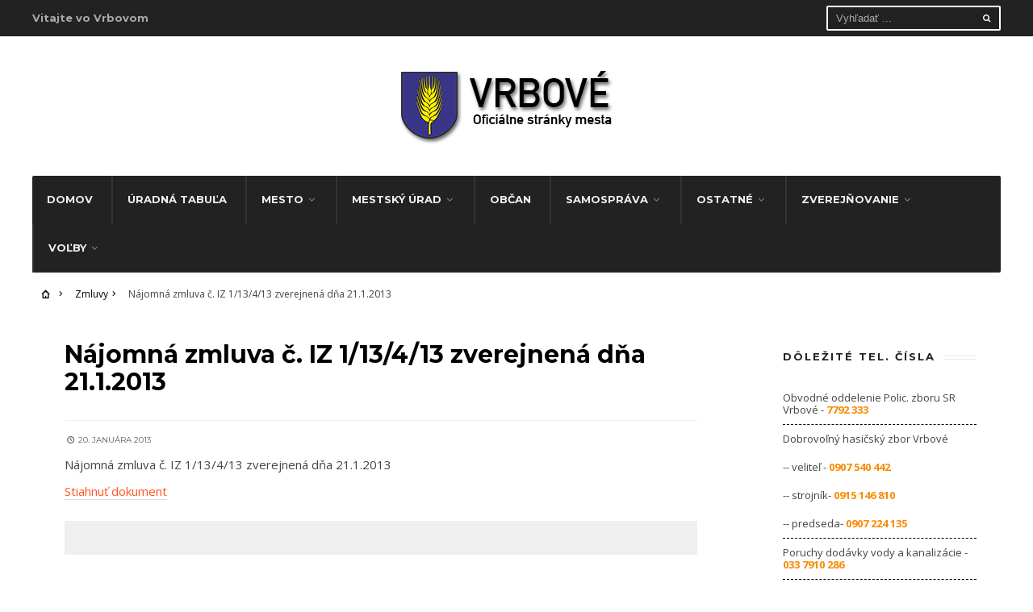

--- FILE ---
content_type: text/html; charset=UTF-8
request_url: https://www.vrbove.sk/najomna-zmluva-c-iz-1-13-4-13-zverejnena-dna-21-1-2013/
body_size: 67460
content:
<!DOCTYPE html>
<html lang="sk-SK">
<!--<![endif]-->
<head><meta charset="UTF-8">

<!-- Set the viewport width to device width for mobile -->
<meta name="viewport" content="width=device-width, initial-scale=1, maximum-scale=1" />

<link rel="pingback" href="https://www.vrbove.sk/xmlrpc.php" />

<title>Nájomná zmluva č. IZ 1/13/4/13 zverejnená dňa 21.1.2013 &#8211; Oficiálne stránky mesta Vrbové</title>
<meta name='robots' content='max-image-preview:large' />
<link rel='dns-prefetch' href='//fonts.googleapis.com' />
<link rel='preconnect' href='https://fonts.gstatic.com' crossorigin />
<link rel="alternate" type="application/rss+xml" title="RSS kanál: Oficiálne stránky mesta Vrbové &raquo;" href="https://www.vrbove.sk/feed/" />
<link rel="alternate" type="application/rss+xml" title="RSS kanál komentárov webu Oficiálne stránky mesta Vrbové &raquo;" href="https://www.vrbove.sk/comments/feed/" />
<link rel="alternate" type="application/rss+xml" title="RSS kanál komentárov webu Oficiálne stránky mesta Vrbové &raquo; ku článku Nájomná zmluva č. IZ 1/13/4/13 zverejnená dňa 21.1.2013" href="https://www.vrbove.sk/najomna-zmluva-c-iz-1-13-4-13-zverejnena-dna-21-1-2013/feed/" />
<script type="text/javascript">
window._wpemojiSettings = {"baseUrl":"https:\/\/s.w.org\/images\/core\/emoji\/14.0.0\/72x72\/","ext":".png","svgUrl":"https:\/\/s.w.org\/images\/core\/emoji\/14.0.0\/svg\/","svgExt":".svg","source":{"concatemoji":"https:\/\/www.vrbove.sk\/wp-includes\/js\/wp-emoji-release.min.js?ver=6.2.2"}};
/*! This file is auto-generated */
!function(e,a,t){var n,r,o,i=a.createElement("canvas"),p=i.getContext&&i.getContext("2d");function s(e,t){p.clearRect(0,0,i.width,i.height),p.fillText(e,0,0);e=i.toDataURL();return p.clearRect(0,0,i.width,i.height),p.fillText(t,0,0),e===i.toDataURL()}function c(e){var t=a.createElement("script");t.src=e,t.defer=t.type="text/javascript",a.getElementsByTagName("head")[0].appendChild(t)}for(o=Array("flag","emoji"),t.supports={everything:!0,everythingExceptFlag:!0},r=0;r<o.length;r++)t.supports[o[r]]=function(e){if(p&&p.fillText)switch(p.textBaseline="top",p.font="600 32px Arial",e){case"flag":return s("\ud83c\udff3\ufe0f\u200d\u26a7\ufe0f","\ud83c\udff3\ufe0f\u200b\u26a7\ufe0f")?!1:!s("\ud83c\uddfa\ud83c\uddf3","\ud83c\uddfa\u200b\ud83c\uddf3")&&!s("\ud83c\udff4\udb40\udc67\udb40\udc62\udb40\udc65\udb40\udc6e\udb40\udc67\udb40\udc7f","\ud83c\udff4\u200b\udb40\udc67\u200b\udb40\udc62\u200b\udb40\udc65\u200b\udb40\udc6e\u200b\udb40\udc67\u200b\udb40\udc7f");case"emoji":return!s("\ud83e\udef1\ud83c\udffb\u200d\ud83e\udef2\ud83c\udfff","\ud83e\udef1\ud83c\udffb\u200b\ud83e\udef2\ud83c\udfff")}return!1}(o[r]),t.supports.everything=t.supports.everything&&t.supports[o[r]],"flag"!==o[r]&&(t.supports.everythingExceptFlag=t.supports.everythingExceptFlag&&t.supports[o[r]]);t.supports.everythingExceptFlag=t.supports.everythingExceptFlag&&!t.supports.flag,t.DOMReady=!1,t.readyCallback=function(){t.DOMReady=!0},t.supports.everything||(n=function(){t.readyCallback()},a.addEventListener?(a.addEventListener("DOMContentLoaded",n,!1),e.addEventListener("load",n,!1)):(e.attachEvent("onload",n),a.attachEvent("onreadystatechange",function(){"complete"===a.readyState&&t.readyCallback()})),(e=t.source||{}).concatemoji?c(e.concatemoji):e.wpemoji&&e.twemoji&&(c(e.twemoji),c(e.wpemoji)))}(window,document,window._wpemojiSettings);
</script>
<style type="text/css">
img.wp-smiley,
img.emoji {
	display: inline !important;
	border: none !important;
	box-shadow: none !important;
	height: 1em !important;
	width: 1em !important;
	margin: 0 0.07em !important;
	vertical-align: -0.1em !important;
	background: none !important;
	padding: 0 !important;
}
</style>
	<link rel='stylesheet' id='mllc-view-css-css' href='https://www.vrbove.sk/wp-content/plugins/mastercity/layoutcreator/assets/stylesheets/mllc-view.css?ver=1768756985' type='text/css' media='all' />
<link rel='stylesheet' id='wp-block-library-css' href='https://www.vrbove.sk/wp-includes/css/dist/block-library/style.min.css?ver=6.2.2' type='text/css' media='all' />
<link rel='stylesheet' id='classic-theme-styles-css' href='https://www.vrbove.sk/wp-includes/css/classic-themes.min.css?ver=6.2.2' type='text/css' media='all' />
<style id='global-styles-inline-css' type='text/css'>
body{--wp--preset--color--black: #000000;--wp--preset--color--cyan-bluish-gray: #abb8c3;--wp--preset--color--white: #ffffff;--wp--preset--color--pale-pink: #f78da7;--wp--preset--color--vivid-red: #cf2e2e;--wp--preset--color--luminous-vivid-orange: #ff6900;--wp--preset--color--luminous-vivid-amber: #fcb900;--wp--preset--color--light-green-cyan: #7bdcb5;--wp--preset--color--vivid-green-cyan: #00d084;--wp--preset--color--pale-cyan-blue: #8ed1fc;--wp--preset--color--vivid-cyan-blue: #0693e3;--wp--preset--color--vivid-purple: #9b51e0;--wp--preset--gradient--vivid-cyan-blue-to-vivid-purple: linear-gradient(135deg,rgba(6,147,227,1) 0%,rgb(155,81,224) 100%);--wp--preset--gradient--light-green-cyan-to-vivid-green-cyan: linear-gradient(135deg,rgb(122,220,180) 0%,rgb(0,208,130) 100%);--wp--preset--gradient--luminous-vivid-amber-to-luminous-vivid-orange: linear-gradient(135deg,rgba(252,185,0,1) 0%,rgba(255,105,0,1) 100%);--wp--preset--gradient--luminous-vivid-orange-to-vivid-red: linear-gradient(135deg,rgba(255,105,0,1) 0%,rgb(207,46,46) 100%);--wp--preset--gradient--very-light-gray-to-cyan-bluish-gray: linear-gradient(135deg,rgb(238,238,238) 0%,rgb(169,184,195) 100%);--wp--preset--gradient--cool-to-warm-spectrum: linear-gradient(135deg,rgb(74,234,220) 0%,rgb(151,120,209) 20%,rgb(207,42,186) 40%,rgb(238,44,130) 60%,rgb(251,105,98) 80%,rgb(254,248,76) 100%);--wp--preset--gradient--blush-light-purple: linear-gradient(135deg,rgb(255,206,236) 0%,rgb(152,150,240) 100%);--wp--preset--gradient--blush-bordeaux: linear-gradient(135deg,rgb(254,205,165) 0%,rgb(254,45,45) 50%,rgb(107,0,62) 100%);--wp--preset--gradient--luminous-dusk: linear-gradient(135deg,rgb(255,203,112) 0%,rgb(199,81,192) 50%,rgb(65,88,208) 100%);--wp--preset--gradient--pale-ocean: linear-gradient(135deg,rgb(255,245,203) 0%,rgb(182,227,212) 50%,rgb(51,167,181) 100%);--wp--preset--gradient--electric-grass: linear-gradient(135deg,rgb(202,248,128) 0%,rgb(113,206,126) 100%);--wp--preset--gradient--midnight: linear-gradient(135deg,rgb(2,3,129) 0%,rgb(40,116,252) 100%);--wp--preset--duotone--dark-grayscale: url('#wp-duotone-dark-grayscale');--wp--preset--duotone--grayscale: url('#wp-duotone-grayscale');--wp--preset--duotone--purple-yellow: url('#wp-duotone-purple-yellow');--wp--preset--duotone--blue-red: url('#wp-duotone-blue-red');--wp--preset--duotone--midnight: url('#wp-duotone-midnight');--wp--preset--duotone--magenta-yellow: url('#wp-duotone-magenta-yellow');--wp--preset--duotone--purple-green: url('#wp-duotone-purple-green');--wp--preset--duotone--blue-orange: url('#wp-duotone-blue-orange');--wp--preset--font-size--small: 13px;--wp--preset--font-size--medium: 20px;--wp--preset--font-size--large: 36px;--wp--preset--font-size--x-large: 42px;--wp--preset--spacing--20: 0.44rem;--wp--preset--spacing--30: 0.67rem;--wp--preset--spacing--40: 1rem;--wp--preset--spacing--50: 1.5rem;--wp--preset--spacing--60: 2.25rem;--wp--preset--spacing--70: 3.38rem;--wp--preset--spacing--80: 5.06rem;--wp--preset--shadow--natural: 6px 6px 9px rgba(0, 0, 0, 0.2);--wp--preset--shadow--deep: 12px 12px 50px rgba(0, 0, 0, 0.4);--wp--preset--shadow--sharp: 6px 6px 0px rgba(0, 0, 0, 0.2);--wp--preset--shadow--outlined: 6px 6px 0px -3px rgba(255, 255, 255, 1), 6px 6px rgba(0, 0, 0, 1);--wp--preset--shadow--crisp: 6px 6px 0px rgba(0, 0, 0, 1);}:where(.is-layout-flex){gap: 0.5em;}body .is-layout-flow > .alignleft{float: left;margin-inline-start: 0;margin-inline-end: 2em;}body .is-layout-flow > .alignright{float: right;margin-inline-start: 2em;margin-inline-end: 0;}body .is-layout-flow > .aligncenter{margin-left: auto !important;margin-right: auto !important;}body .is-layout-constrained > .alignleft{float: left;margin-inline-start: 0;margin-inline-end: 2em;}body .is-layout-constrained > .alignright{float: right;margin-inline-start: 2em;margin-inline-end: 0;}body .is-layout-constrained > .aligncenter{margin-left: auto !important;margin-right: auto !important;}body .is-layout-constrained > :where(:not(.alignleft):not(.alignright):not(.alignfull)){max-width: var(--wp--style--global--content-size);margin-left: auto !important;margin-right: auto !important;}body .is-layout-constrained > .alignwide{max-width: var(--wp--style--global--wide-size);}body .is-layout-flex{display: flex;}body .is-layout-flex{flex-wrap: wrap;align-items: center;}body .is-layout-flex > *{margin: 0;}:where(.wp-block-columns.is-layout-flex){gap: 2em;}.has-black-color{color: var(--wp--preset--color--black) !important;}.has-cyan-bluish-gray-color{color: var(--wp--preset--color--cyan-bluish-gray) !important;}.has-white-color{color: var(--wp--preset--color--white) !important;}.has-pale-pink-color{color: var(--wp--preset--color--pale-pink) !important;}.has-vivid-red-color{color: var(--wp--preset--color--vivid-red) !important;}.has-luminous-vivid-orange-color{color: var(--wp--preset--color--luminous-vivid-orange) !important;}.has-luminous-vivid-amber-color{color: var(--wp--preset--color--luminous-vivid-amber) !important;}.has-light-green-cyan-color{color: var(--wp--preset--color--light-green-cyan) !important;}.has-vivid-green-cyan-color{color: var(--wp--preset--color--vivid-green-cyan) !important;}.has-pale-cyan-blue-color{color: var(--wp--preset--color--pale-cyan-blue) !important;}.has-vivid-cyan-blue-color{color: var(--wp--preset--color--vivid-cyan-blue) !important;}.has-vivid-purple-color{color: var(--wp--preset--color--vivid-purple) !important;}.has-black-background-color{background-color: var(--wp--preset--color--black) !important;}.has-cyan-bluish-gray-background-color{background-color: var(--wp--preset--color--cyan-bluish-gray) !important;}.has-white-background-color{background-color: var(--wp--preset--color--white) !important;}.has-pale-pink-background-color{background-color: var(--wp--preset--color--pale-pink) !important;}.has-vivid-red-background-color{background-color: var(--wp--preset--color--vivid-red) !important;}.has-luminous-vivid-orange-background-color{background-color: var(--wp--preset--color--luminous-vivid-orange) !important;}.has-luminous-vivid-amber-background-color{background-color: var(--wp--preset--color--luminous-vivid-amber) !important;}.has-light-green-cyan-background-color{background-color: var(--wp--preset--color--light-green-cyan) !important;}.has-vivid-green-cyan-background-color{background-color: var(--wp--preset--color--vivid-green-cyan) !important;}.has-pale-cyan-blue-background-color{background-color: var(--wp--preset--color--pale-cyan-blue) !important;}.has-vivid-cyan-blue-background-color{background-color: var(--wp--preset--color--vivid-cyan-blue) !important;}.has-vivid-purple-background-color{background-color: var(--wp--preset--color--vivid-purple) !important;}.has-black-border-color{border-color: var(--wp--preset--color--black) !important;}.has-cyan-bluish-gray-border-color{border-color: var(--wp--preset--color--cyan-bluish-gray) !important;}.has-white-border-color{border-color: var(--wp--preset--color--white) !important;}.has-pale-pink-border-color{border-color: var(--wp--preset--color--pale-pink) !important;}.has-vivid-red-border-color{border-color: var(--wp--preset--color--vivid-red) !important;}.has-luminous-vivid-orange-border-color{border-color: var(--wp--preset--color--luminous-vivid-orange) !important;}.has-luminous-vivid-amber-border-color{border-color: var(--wp--preset--color--luminous-vivid-amber) !important;}.has-light-green-cyan-border-color{border-color: var(--wp--preset--color--light-green-cyan) !important;}.has-vivid-green-cyan-border-color{border-color: var(--wp--preset--color--vivid-green-cyan) !important;}.has-pale-cyan-blue-border-color{border-color: var(--wp--preset--color--pale-cyan-blue) !important;}.has-vivid-cyan-blue-border-color{border-color: var(--wp--preset--color--vivid-cyan-blue) !important;}.has-vivid-purple-border-color{border-color: var(--wp--preset--color--vivid-purple) !important;}.has-vivid-cyan-blue-to-vivid-purple-gradient-background{background: var(--wp--preset--gradient--vivid-cyan-blue-to-vivid-purple) !important;}.has-light-green-cyan-to-vivid-green-cyan-gradient-background{background: var(--wp--preset--gradient--light-green-cyan-to-vivid-green-cyan) !important;}.has-luminous-vivid-amber-to-luminous-vivid-orange-gradient-background{background: var(--wp--preset--gradient--luminous-vivid-amber-to-luminous-vivid-orange) !important;}.has-luminous-vivid-orange-to-vivid-red-gradient-background{background: var(--wp--preset--gradient--luminous-vivid-orange-to-vivid-red) !important;}.has-very-light-gray-to-cyan-bluish-gray-gradient-background{background: var(--wp--preset--gradient--very-light-gray-to-cyan-bluish-gray) !important;}.has-cool-to-warm-spectrum-gradient-background{background: var(--wp--preset--gradient--cool-to-warm-spectrum) !important;}.has-blush-light-purple-gradient-background{background: var(--wp--preset--gradient--blush-light-purple) !important;}.has-blush-bordeaux-gradient-background{background: var(--wp--preset--gradient--blush-bordeaux) !important;}.has-luminous-dusk-gradient-background{background: var(--wp--preset--gradient--luminous-dusk) !important;}.has-pale-ocean-gradient-background{background: var(--wp--preset--gradient--pale-ocean) !important;}.has-electric-grass-gradient-background{background: var(--wp--preset--gradient--electric-grass) !important;}.has-midnight-gradient-background{background: var(--wp--preset--gradient--midnight) !important;}.has-small-font-size{font-size: var(--wp--preset--font-size--small) !important;}.has-medium-font-size{font-size: var(--wp--preset--font-size--medium) !important;}.has-large-font-size{font-size: var(--wp--preset--font-size--large) !important;}.has-x-large-font-size{font-size: var(--wp--preset--font-size--x-large) !important;}
.wp-block-navigation a:where(:not(.wp-element-button)){color: inherit;}
:where(.wp-block-columns.is-layout-flex){gap: 2em;}
.wp-block-pullquote{font-size: 1.5em;line-height: 1.6;}
</style>
<link rel='stylesheet' id='redux-extendify-styles-css' href='https://www.vrbove.sk/wp-content/plugins/redux-framework/redux-core/assets/css/extendify-utilities.css?ver=4.4.1' type='text/css' media='all' />
<link rel='stylesheet' id='wcs-timetable-css' href='https://www.vrbove.sk/wp-content/plugins/weekly-class/assets/front/css/timetable.css?ver=2.5.20' type='text/css' media='all' />
<style id='wcs-timetable-inline-css' type='text/css'>
.wcs-single__action .wcs-btn--action{color:rgba( 255,255,255,1);background-color:#BD322C}
</style>
<link rel='stylesheet' id='cff-css' href='https://www.vrbove.sk/wp-content/plugins/custom-facebook-feed-pro/assets/css/cff-style.min.css?ver=4.4.1' type='text/css' media='all' />
<link rel='stylesheet' id='tmnf-style-css' href='https://www.vrbove.sk/wp-content/themes/city-of-wp/style.css?ver=6.2.2' type='text/css' media='all' />
<link rel='stylesheet' id='prettyPhoto-css' href='https://www.vrbove.sk/wp-content/themes/city-of-wp/styles/prettyPhoto.css?ver=6.2.2' type='text/css' media='all' />
<link rel='stylesheet' id='fontello-css' href='https://www.vrbove.sk/wp-content/themes/city-of-wp/styles/fontello.css?ver=6.2.2' type='text/css' media='all' />
<link rel='stylesheet' id='font-awesome-css' href='https://www.vrbove.sk/wp-content/themes/city-of-wp/styles/font-awesome.min.css?ver=6.2.2' type='text/css' media='all' />
<link rel='stylesheet' id='theme-style-css' href='https://www.vrbove.sk/wp-content/themes/city-of-wp/styles/custom.css?ver=6.2.2' type='text/css' media='all' />
<link rel='stylesheet' id='tmnf-woo-custom-css' href='https://www.vrbove.sk/wp-content/themes/city-of-wp/styles/woo-custom.css?ver=6.2.2' type='text/css' media='all' />
<link rel='stylesheet' id='tmnf-mobile-css' href='https://www.vrbove.sk/wp-content/themes/city-of-wp/style-mobile.css?ver=6.2.2' type='text/css' media='all' />
<link rel="preload" as="style" href="https://fonts.googleapis.com/css?family=Open%20Sans:300,400,500,600,700,800,300italic,400italic,500italic,600italic,700italic,800italic%7CMontserrat:100,200,300,400,500,600,700,800,900,100italic,200italic,300italic,400italic,500italic,600italic,700italic,800italic,900italic%7CPoppins:100,200,300,400,500,600,700,800,900,100italic,200italic,300italic,400italic,500italic,600italic,700italic,800italic,900italic&#038;display=swap&#038;ver=1704224539" /><link rel="stylesheet" href="https://fonts.googleapis.com/css?family=Open%20Sans:300,400,500,600,700,800,300italic,400italic,500italic,600italic,700italic,800italic%7CMontserrat:100,200,300,400,500,600,700,800,900,100italic,200italic,300italic,400italic,500italic,600italic,700italic,800italic,900italic%7CPoppins:100,200,300,400,500,600,700,800,900,100italic,200italic,300italic,400italic,500italic,600italic,700italic,800italic,900italic&#038;display=swap&#038;ver=1704224539" media="print" onload="this.media='all'"><noscript><link rel="stylesheet" href="https://fonts.googleapis.com/css?family=Open%20Sans:300,400,500,600,700,800,300italic,400italic,500italic,600italic,700italic,800italic%7CMontserrat:100,200,300,400,500,600,700,800,900,100italic,200italic,300italic,400italic,500italic,600italic,700italic,800italic,900italic%7CPoppins:100,200,300,400,500,600,700,800,900,100italic,200italic,300italic,400italic,500italic,600italic,700italic,800italic,900italic&#038;display=swap&#038;ver=1704224539" /></noscript><script type='text/javascript' src='https://www.vrbove.sk/wp-includes/js/jquery/jquery.min.js?ver=3.6.4' id='jquery-core-js'></script>
<script type='text/javascript' src='https://www.vrbove.sk/wp-includes/js/jquery/jquery-migrate.min.js?ver=3.4.0' id='jquery-migrate-js'></script>
<script type='text/javascript' src='https://www.vrbove.sk/wp-content/themes/city-of-wp/js/jquery-scrolltofixed-min.js?ver=6.2.2' id='jquery-scrolltofixed-min-js'></script>
<link rel="https://api.w.org/" href="https://www.vrbove.sk/wp-json/" /><link rel="alternate" type="application/json" href="https://www.vrbove.sk/wp-json/wp/v2/posts/2913" /><link rel="EditURI" type="application/rsd+xml" title="RSD" href="https://www.vrbove.sk/xmlrpc.php?rsd" />
<link rel="wlwmanifest" type="application/wlwmanifest+xml" href="https://www.vrbove.sk/wp-includes/wlwmanifest.xml" />
<meta name="generator" content="WordPress 6.2.2" />
<link rel="canonical" href="https://www.vrbove.sk/najomna-zmluva-c-iz-1-13-4-13-zverejnena-dna-21-1-2013/" />
<link rel='shortlink' href='https://www.vrbove.sk/?p=2913' />
<link rel="alternate" type="application/json+oembed" href="https://www.vrbove.sk/wp-json/oembed/1.0/embed?url=https%3A%2F%2Fwww.vrbove.sk%2Fnajomna-zmluva-c-iz-1-13-4-13-zverejnena-dna-21-1-2013%2F" />
<link rel="alternate" type="text/xml+oembed" href="https://www.vrbove.sk/wp-json/oembed/1.0/embed?url=https%3A%2F%2Fwww.vrbove.sk%2Fnajomna-zmluva-c-iz-1-13-4-13-zverejnena-dna-21-1-2013%2F&#038;format=xml" />
<meta name="generator" content="Redux 4.4.1" /><!-- Custom Facebook Feed JS vars -->
<script type="text/javascript">
var cffsiteurl = "https://www.vrbove.sk/wp-content/plugins";
var cffajaxurl = "https://www.vrbove.sk/wp-admin/admin-ajax.php";


var cfflinkhashtags = "false";
</script>
<style type="text/css" media="all" id="wcs_styles"></style><link rel="icon" href="https://www.vrbove.sk/wp-content/uploads/2023/01/cropped-favicon-vrbove-32x32.png" sizes="32x32" />
<link rel="icon" href="https://www.vrbove.sk/wp-content/uploads/2023/01/cropped-favicon-vrbove-192x192.png" sizes="192x192" />
<link rel="apple-touch-icon" href="https://www.vrbove.sk/wp-content/uploads/2023/01/cropped-favicon-vrbove-180x180.png" />
<meta name="msapplication-TileImage" content="https://www.vrbove.sk/wp-content/uploads/2023/01/cropped-favicon-vrbove-270x270.png" />
		<style type="text/css" id="wp-custom-css">
			#topnav{height:45px!important}
#vrbove-home .wcs-class__time{display:none!important}
.staffmail{ text-decoration: underline!important;}
.msu-table a { text-decoration: underline!important;}
.s.ghost.p-border.rad{border-color:#ffffff!important}
#topnav .searchSubmit {background:#0000!important}		</style>
		<style id="themnific_redux-dynamic-css" title="dynamic-css" class="redux-options-output">body{font-family:"Open Sans";line-height:33px;font-weight:400;font-style:normal;color:#444;font-size:15px;font-display:swap;}body{background-color:#ffffff;}.ghost,.post-previous,.post-next,.nav-previous a,a.page-numbers,.page-numbers.dots,h2.widget span,h2.block span,.page-link a span,.ml-block-ml_3_column_block,.tmnf_menu ul.menu{background-color:#ffffff;}a{color:#000;}a:hover{color:#FF5722;}a:active{color:#000;}.entry p a,.additional a{color:#FF5722;}.p-border,.meta,ul.social-menu li a,h3#reply-title,.single .entry>p:first-child,.tagcloud a,#portfolio-filter a,.page-numbers,input,textarea,select,.products,.nav_item a,.tp_recent_tweets ul li,.coco-social ul.coco-social-buttons li a,.tmnf_menu ul.menu>li,.tmnf_menu ul.menu>li>a{border-color:#efefef;}.hrline,.hrlineB,.slide-nav::after,.post-pagination{background-color:#efefef;}#topnav,#navigation,.nav li ul{background-color:#222;}.nav li>a,#topnav h2,ul.loop li h4 a{font-family:Montserrat;line-height:15px;font-weight:700;font-style:normal;color:#efefef;font-size:13px;font-display:swap;}#topnav h2,#topnav .searchform input.s,#topnav ul.social-menu li a{color:#aaaaaa;}#topnav,#navigation,#topnav .searchform input.s,.nav li>ul,.nav li ul li>a,.nav li ul ul,.mega2 ul.loop,#main-nav,#main-nav>li,#topnav ul.social-menu li a{border-color:#333333;}#mainhead,#header{background-color:#fff;}#header h1 a{color:#000000;}li.current-menu-item>a,p.reading{color:#8c8c8c;}#header h1 a:hover,.nav a:hover {color:#f98a00;}li.current-menu-item>a{border-color:#f98a00;}#header{border-color:#eeeeee;}#titles{width:440px;}#titles{margin-top:40px;margin-bottom:40px;}.additional-menu{margin-top:30px;}.additional-menu,.tmnf_menu a i{background-color:#83C502;}.additional-menu li a,.additional-menu li a:hover,.tmnf_menu a i{color:#ffffff;}#footer,#footer input{font-family:"Open Sans";line-height:27px;font-weight:400;font-style:normal;color:#ccc;font-size:13px;font-display:swap;}#footer,#footer .searchform input.s,.blogger>div.sticky,.sticky>.ghost{background-color:#222222;}#footer a,#footer h2,#footer .bottom-menu li a,#footer h3,#footer #serinfo-nav li a,#footer .meta,#footer .meta a,#footer .searchform input.s,.sticky,.sticky p,.sticky a,.sticky .meta,.sticky .meta a{color:#aaaaaa;}#footer a:hover,.sticky a:hover{color:#f98a00;}.footer-top,#footer .foocol,#copyright,#footer .tagcloud a,#footer .tp_recent_tweets ul li,#footer .p-border,.sticky .p-border,#footer .searchform input.s,#footer input,#footer ul.social-menu li a{border-color:#232323;}h1{font-family:Montserrat;line-height:35px;font-weight:700;font-style:normal;color:#000;font-size:35px;font-display:swap;}.flexinside h2,h2.archiv{font-family:Montserrat;line-height:40px;font-weight:700;font-style:normal;color:#222;font-size:40px;font-display:swap;}h1.entry-title,.imglarge h2.posttitle,ul.tmnf-mosaic li.maso-4 h2{font-family:Montserrat;line-height:34px;font-weight:700;font-style:normal;color:#222;font-size:30px;font-display:swap;}h2,blockquote,.flexcarousel .flexinside h2{font-family:Montserrat;line-height:24px;font-weight:700;font-style:normal;color:#222;font-size:20px;font-display:swap;}h3,.comment-author cite,.tmnf_menu ul.menu>li>a,.su-button-style-flat span{font-family:Montserrat;line-height:26px;font-weight:700;font-style:normal;color:#222;font-size:20px;font-display:swap;}h4,.events-table a,.tmnf_events_widget a{font-family:Montserrat;line-height:18px;font-weight:400;font-style:normal;color:#000;font-size:12px;font-display:swap;}h5,.widgetable ul.menu>li>a,.bottomnav h2,#serinfo-nav li a,a.mainbutton,h5.review-title,.nav-previous a,.wrapper .wp-review-show-total,.slide-nav li>a,#content .topic a, #content .reply a,#respond .form-submit input,.post-pagination{font-family:Poppins;line-height:16px;font-weight:400;font-style:normal;color:#222;font-size:12px;font-display:swap;}h6{font-family:Montserrat;line-height:25px;font-weight:400;font-style:normal;color:#222;font-size:14px;font-display:swap;}.meta,.meta a,.meta_more,.meta_more a{font-family:Montserrat;line-height:18px;font-weight:400;font-style:normal;color:#606060;font-size:10px;font-display:swap;}a.searchSubmit,.ribbon,span.maintitle:after,.widgetable ul.menu>li.current-menu-item>a,.nav-previous a:hover,#respond #submit,.flex-direction-nav a,li.current a,.page-numbers.current,a.mainbutton,.blogger .format-quote,.blogger .format-quote:nth-child(2n),.products li .button.add_to_cart_button,.wrapper .wp-review-show-total,a.mainbutton,.tmnf_icon,#submit,#comments .navigation a,.tagssingle a,.contact-form .submit,.wpcf7-submit,a.comment-reply-link,ul.social-menu li a:hover,.nav li.special,.wrapper div.css-search div.em-search-main .em-search-submit,.mm-inner h2{background-color:#f98a00;}.products li .button.add_to_cart_button,ul.social-menu li a:hover,h2.widget{border-color:#f98a00;}a.searchSubmit,.ribbon,.ribbon a,.meta.cat a,#content .reply a,.menu-post p.meta.cat,.menu-post .meta.cat a,.meta.cat,.widgetable ul.menu>li.current-menu-item>a,.entry a.ribbon,.ribbon blockquote,.format-quote blockquote p,.bloggrid div.format-quote .text_inn blockquote p,.bloggrid div.format-quote .text_inn  p,#hometab li.current a,#respond #submit,.nav-previous a:hover,.flex-direction-nav a,#footer a.mainbutton,a.mainbutton,.tmnf_icon,.blogger .format-quote,.blogger .format-quote a,.products li .button.add_to_cart_button,a.mainbutton,#submit,#comments .navigation a,.tagssingle a,.contact-form .submit,.wpcf7-submit,a.comment-reply-link,.wrapper .wp-review-show-total,#footer #hometab li.current a,ul.social-menu li a:hover,#header ul.social-menu li a:hover,#footer ul.social-menu li a:hover,.page-numbers.current,.nav li.special>a,#topnav ul.social-menu li a:hover,.mm-inner h2 a{color:#ffffff;}a.searchSubmit:hover,.ribbon:hover,a.mainbutton:hover,.entry a.ribbon:hover{background-color:#222222;}#header a.searchSubmit:hover,#footer a.mainbutton:hover,.ribbon:hover,.ribbon:hover a,.ribbon a:hover,.menu-post p.meta.cat:hover,.menu-post .meta.cat:hover a,.entry a.ribbon:hover,a.mainbutton:hover,.post.format-quote:hover blockquote p,.post.format-quote:hover i,#mainhead a.searchSubmit{color:#ffffff;}.imgwrap,.mainflex,.post-nav-image,.entryhead,.page-head,.maso,.menu-post .inner,.mm-inner{background-color:#111111;}.flexinside,.page-head,.page-head p,.page-head a,.flexinside a,.flexinside p.meta,.flexinside p.meta a,ul.related li h4 a{color:#ffffff;}</style>
</head>

<meta charset="UTF-8">

<!-- Set the viewport width to device width for mobile -->
<meta name="viewport" content="width=device-width, initial-scale=1, maximum-scale=1" />

<link rel="pingback" href="https://www.vrbove.sk/xmlrpc.php" />


<title>Nájomná zmluva č. IZ 1/13/4/13 zverejnená dňa 21.1.2013 &#8211; Oficiálne stránky mesta Vrbové</title>
<meta name='robots' content='max-image-preview:large' />
<link rel='dns-prefetch' href='//fonts.googleapis.com' />
<link rel='preconnect' href='https://fonts.gstatic.com' crossorigin />
<link rel="alternate" type="application/rss+xml" title="RSS kanál: Oficiálne stránky mesta Vrbové &raquo;" href="https://www.vrbove.sk/feed/" />
<link rel="alternate" type="application/rss+xml" title="RSS kanál komentárov webu Oficiálne stránky mesta Vrbové &raquo;" href="https://www.vrbove.sk/comments/feed/" />
<link rel="alternate" type="application/rss+xml" title="RSS kanál komentárov webu Oficiálne stránky mesta Vrbové &raquo; ku článku Nájomná zmluva č. IZ 1/13/4/13 zverejnená dňa 21.1.2013" href="https://www.vrbove.sk/najomna-zmluva-c-iz-1-13-4-13-zverejnena-dna-21-1-2013/feed/" />
<link rel="https://api.w.org/" href="https://www.vrbove.sk/wp-json/" /><link rel="alternate" type="application/json" href="https://www.vrbove.sk/wp-json/wp/v2/posts/2913" /><link rel="EditURI" type="application/rsd+xml" title="RSD" href="https://www.vrbove.sk/xmlrpc.php?rsd" />
<link rel="wlwmanifest" type="application/wlwmanifest+xml" href="https://www.vrbove.sk/wp-includes/wlwmanifest.xml" />
<meta name="generator" content="WordPress 6.2.2" />
<link rel="canonical" href="https://www.vrbove.sk/najomna-zmluva-c-iz-1-13-4-13-zverejnena-dna-21-1-2013/" />
<link rel='shortlink' href='https://www.vrbove.sk/?p=2913' />
<link rel="alternate" type="application/json+oembed" href="https://www.vrbove.sk/wp-json/oembed/1.0/embed?url=https%3A%2F%2Fwww.vrbove.sk%2Fnajomna-zmluva-c-iz-1-13-4-13-zverejnena-dna-21-1-2013%2F" />
<link rel="alternate" type="text/xml+oembed" href="https://www.vrbove.sk/wp-json/oembed/1.0/embed?url=https%3A%2F%2Fwww.vrbove.sk%2Fnajomna-zmluva-c-iz-1-13-4-13-zverejnena-dna-21-1-2013%2F&#038;format=xml" />
<meta name="generator" content="Redux 4.4.1" /><!-- Custom Facebook Feed JS vars -->
<script type="text/javascript">
var cffsiteurl = "https://www.vrbove.sk/wp-content/plugins";
var cffajaxurl = "https://www.vrbove.sk/wp-admin/admin-ajax.php";


var cfflinkhashtags = "false";
</script>
<style type="text/css" media="all" id="wcs_styles"></style><link rel="icon" href="https://www.vrbove.sk/wp-content/uploads/2023/01/cropped-favicon-vrbove-32x32.png" sizes="32x32" />
<link rel="icon" href="https://www.vrbove.sk/wp-content/uploads/2023/01/cropped-favicon-vrbove-192x192.png" sizes="192x192" />
<link rel="apple-touch-icon" href="https://www.vrbove.sk/wp-content/uploads/2023/01/cropped-favicon-vrbove-180x180.png" />
<meta name="msapplication-TileImage" content="https://www.vrbove.sk/wp-content/uploads/2023/01/cropped-favicon-vrbove-270x270.png" />
		<style type="text/css" id="wp-custom-css">
			#topnav{height:45px!important}
#vrbove-home .wcs-class__time{display:none!important}
.staffmail{ text-decoration: underline!important;}
.msu-table a { text-decoration: underline!important;}
.s.ghost.p-border.rad{border-color:#ffffff!important}
#topnav .searchSubmit {background:#0000!important}		</style>
		<style id="themnific_redux-dynamic-css" title="dynamic-css" class="redux-options-output">body{font-family:"Open Sans";line-height:33px;font-weight:400;font-style:normal;color:#444;font-size:15px;font-display:swap;}body{background-color:#ffffff;}.ghost,.post-previous,.post-next,.nav-previous a,a.page-numbers,.page-numbers.dots,h2.widget span,h2.block span,.page-link a span,.ml-block-ml_3_column_block,.tmnf_menu ul.menu{background-color:#ffffff;}a{color:#000;}a:hover{color:#FF5722;}a:active{color:#000;}.entry p a,.additional a{color:#FF5722;}.p-border,.meta,ul.social-menu li a,h3#reply-title,.single .entry>p:first-child,.tagcloud a,#portfolio-filter a,.page-numbers,input,textarea,select,.products,.nav_item a,.tp_recent_tweets ul li,.coco-social ul.coco-social-buttons li a,.tmnf_menu ul.menu>li,.tmnf_menu ul.menu>li>a{border-color:#efefef;}.hrline,.hrlineB,.slide-nav::after,.post-pagination{background-color:#efefef;}#topnav,#navigation,.nav li ul{background-color:#222;}.nav li>a,#topnav h2,ul.loop li h4 a{font-family:Montserrat;line-height:15px;font-weight:700;font-style:normal;color:#efefef;font-size:13px;font-display:swap;}#topnav h2,#topnav .searchform input.s,#topnav ul.social-menu li a{color:#aaaaaa;}#topnav,#navigation,#topnav .searchform input.s,.nav li>ul,.nav li ul li>a,.nav li ul ul,.mega2 ul.loop,#main-nav,#main-nav>li,#topnav ul.social-menu li a{border-color:#333333;}#mainhead,#header{background-color:#fff;}#header h1 a{color:#000000;}li.current-menu-item>a,p.reading{color:#8c8c8c;}#header h1 a:hover,.nav a:hover {color:#f98a00;}li.current-menu-item>a{border-color:#f98a00;}#header{border-color:#eeeeee;}#titles{width:440px;}#titles{margin-top:40px;margin-bottom:40px;}.additional-menu{margin-top:30px;}.additional-menu,.tmnf_menu a i{background-color:#83C502;}.additional-menu li a,.additional-menu li a:hover,.tmnf_menu a i{color:#ffffff;}#footer,#footer input{font-family:"Open Sans";line-height:27px;font-weight:400;font-style:normal;color:#ccc;font-size:13px;font-display:swap;}#footer,#footer .searchform input.s,.blogger>div.sticky,.sticky>.ghost{background-color:#222222;}#footer a,#footer h2,#footer .bottom-menu li a,#footer h3,#footer #serinfo-nav li a,#footer .meta,#footer .meta a,#footer .searchform input.s,.sticky,.sticky p,.sticky a,.sticky .meta,.sticky .meta a{color:#aaaaaa;}#footer a:hover,.sticky a:hover{color:#f98a00;}.footer-top,#footer .foocol,#copyright,#footer .tagcloud a,#footer .tp_recent_tweets ul li,#footer .p-border,.sticky .p-border,#footer .searchform input.s,#footer input,#footer ul.social-menu li a{border-color:#232323;}h1{font-family:Montserrat;line-height:35px;font-weight:700;font-style:normal;color:#000;font-size:35px;font-display:swap;}.flexinside h2,h2.archiv{font-family:Montserrat;line-height:40px;font-weight:700;font-style:normal;color:#222;font-size:40px;font-display:swap;}h1.entry-title,.imglarge h2.posttitle,ul.tmnf-mosaic li.maso-4 h2{font-family:Montserrat;line-height:34px;font-weight:700;font-style:normal;color:#222;font-size:30px;font-display:swap;}h2,blockquote,.flexcarousel .flexinside h2{font-family:Montserrat;line-height:24px;font-weight:700;font-style:normal;color:#222;font-size:20px;font-display:swap;}h3,.comment-author cite,.tmnf_menu ul.menu>li>a,.su-button-style-flat span{font-family:Montserrat;line-height:26px;font-weight:700;font-style:normal;color:#222;font-size:20px;font-display:swap;}h4,.events-table a,.tmnf_events_widget a{font-family:Montserrat;line-height:18px;font-weight:400;font-style:normal;color:#000;font-size:12px;font-display:swap;}h5,.widgetable ul.menu>li>a,.bottomnav h2,#serinfo-nav li a,a.mainbutton,h5.review-title,.nav-previous a,.wrapper .wp-review-show-total,.slide-nav li>a,#content .topic a, #content .reply a,#respond .form-submit input,.post-pagination{font-family:Poppins;line-height:16px;font-weight:400;font-style:normal;color:#222;font-size:12px;font-display:swap;}h6{font-family:Montserrat;line-height:25px;font-weight:400;font-style:normal;color:#222;font-size:14px;font-display:swap;}.meta,.meta a,.meta_more,.meta_more a{font-family:Montserrat;line-height:18px;font-weight:400;font-style:normal;color:#606060;font-size:10px;font-display:swap;}a.searchSubmit,.ribbon,span.maintitle:after,.widgetable ul.menu>li.current-menu-item>a,.nav-previous a:hover,#respond #submit,.flex-direction-nav a,li.current a,.page-numbers.current,a.mainbutton,.blogger .format-quote,.blogger .format-quote:nth-child(2n),.products li .button.add_to_cart_button,.wrapper .wp-review-show-total,a.mainbutton,.tmnf_icon,#submit,#comments .navigation a,.tagssingle a,.contact-form .submit,.wpcf7-submit,a.comment-reply-link,ul.social-menu li a:hover,.nav li.special,.wrapper div.css-search div.em-search-main .em-search-submit,.mm-inner h2{background-color:#f98a00;}.products li .button.add_to_cart_button,ul.social-menu li a:hover,h2.widget{border-color:#f98a00;}a.searchSubmit,.ribbon,.ribbon a,.meta.cat a,#content .reply a,.menu-post p.meta.cat,.menu-post .meta.cat a,.meta.cat,.widgetable ul.menu>li.current-menu-item>a,.entry a.ribbon,.ribbon blockquote,.format-quote blockquote p,.bloggrid div.format-quote .text_inn blockquote p,.bloggrid div.format-quote .text_inn  p,#hometab li.current a,#respond #submit,.nav-previous a:hover,.flex-direction-nav a,#footer a.mainbutton,a.mainbutton,.tmnf_icon,.blogger .format-quote,.blogger .format-quote a,.products li .button.add_to_cart_button,a.mainbutton,#submit,#comments .navigation a,.tagssingle a,.contact-form .submit,.wpcf7-submit,a.comment-reply-link,.wrapper .wp-review-show-total,#footer #hometab li.current a,ul.social-menu li a:hover,#header ul.social-menu li a:hover,#footer ul.social-menu li a:hover,.page-numbers.current,.nav li.special>a,#topnav ul.social-menu li a:hover,.mm-inner h2 a{color:#ffffff;}a.searchSubmit:hover,.ribbon:hover,a.mainbutton:hover,.entry a.ribbon:hover{background-color:#222222;}#header a.searchSubmit:hover,#footer a.mainbutton:hover,.ribbon:hover,.ribbon:hover a,.ribbon a:hover,.menu-post p.meta.cat:hover,.menu-post .meta.cat:hover a,.entry a.ribbon:hover,a.mainbutton:hover,.post.format-quote:hover blockquote p,.post.format-quote:hover i,#mainhead a.searchSubmit{color:#ffffff;}.imgwrap,.mainflex,.post-nav-image,.entryhead,.page-head,.maso,.menu-post .inner,.mm-inner{background-color:#111111;}.flexinside,.page-head,.page-head p,.page-head a,.flexinside a,.flexinside p.meta,.flexinside p.meta a,ul.related li h4 a{color:#ffffff;}body{font-family:"Open Sans";line-height:33px;font-weight:400;font-style:normal;color:#444;font-size:15px;font-display:swap;}body{background-color:#ffffff;}.ghost,.post-previous,.post-next,.nav-previous a,a.page-numbers,.page-numbers.dots,h2.widget span,h2.block span,.page-link a span,.ml-block-ml_3_column_block,.tmnf_menu ul.menu{background-color:#ffffff;}a{color:#000;}a:hover{color:#FF5722;}a:active{color:#000;}.entry p a,.additional a{color:#FF5722;}.p-border,.meta,ul.social-menu li a,h3#reply-title,.single .entry>p:first-child,.tagcloud a,#portfolio-filter a,.page-numbers,input,textarea,select,.products,.nav_item a,.tp_recent_tweets ul li,.coco-social ul.coco-social-buttons li a,.tmnf_menu ul.menu>li,.tmnf_menu ul.menu>li>a{border-color:#efefef;}.hrline,.hrlineB,.slide-nav::after,.post-pagination{background-color:#efefef;}#topnav,#navigation,.nav li ul{background-color:#222;}.nav li>a,#topnav h2,ul.loop li h4 a{font-family:Montserrat;line-height:15px;font-weight:700;font-style:normal;color:#efefef;font-size:13px;font-display:swap;}#topnav h2,#topnav .searchform input.s,#topnav ul.social-menu li a{color:#aaaaaa;}#topnav,#navigation,#topnav .searchform input.s,.nav li>ul,.nav li ul li>a,.nav li ul ul,.mega2 ul.loop,#main-nav,#main-nav>li,#topnav ul.social-menu li a{border-color:#333333;}#mainhead,#header{background-color:#fff;}#header h1 a{color:#000000;}li.current-menu-item>a,p.reading{color:#8c8c8c;}#header h1 a:hover,.nav a:hover {color:#f98a00;}li.current-menu-item>a{border-color:#f98a00;}#header{border-color:#eeeeee;}#titles{width:440px;}#titles{margin-top:40px;margin-bottom:40px;}.additional-menu{margin-top:30px;}.additional-menu,.tmnf_menu a i{background-color:#83C502;}.additional-menu li a,.additional-menu li a:hover,.tmnf_menu a i{color:#ffffff;}#footer,#footer input{font-family:"Open Sans";line-height:27px;font-weight:400;font-style:normal;color:#ccc;font-size:13px;font-display:swap;}#footer,#footer .searchform input.s,.blogger>div.sticky,.sticky>.ghost{background-color:#222222;}#footer a,#footer h2,#footer .bottom-menu li a,#footer h3,#footer #serinfo-nav li a,#footer .meta,#footer .meta a,#footer .searchform input.s,.sticky,.sticky p,.sticky a,.sticky .meta,.sticky .meta a{color:#aaaaaa;}#footer a:hover,.sticky a:hover{color:#f98a00;}.footer-top,#footer .foocol,#copyright,#footer .tagcloud a,#footer .tp_recent_tweets ul li,#footer .p-border,.sticky .p-border,#footer .searchform input.s,#footer input,#footer ul.social-menu li a{border-color:#232323;}h1{font-family:Montserrat;line-height:35px;font-weight:700;font-style:normal;color:#000;font-size:35px;font-display:swap;}.flexinside h2,h2.archiv{font-family:Montserrat;line-height:40px;font-weight:700;font-style:normal;color:#222;font-size:40px;font-display:swap;}h1.entry-title,.imglarge h2.posttitle,ul.tmnf-mosaic li.maso-4 h2{font-family:Montserrat;line-height:34px;font-weight:700;font-style:normal;color:#222;font-size:30px;font-display:swap;}h2,blockquote,.flexcarousel .flexinside h2{font-family:Montserrat;line-height:24px;font-weight:700;font-style:normal;color:#222;font-size:20px;font-display:swap;}h3,.comment-author cite,.tmnf_menu ul.menu>li>a,.su-button-style-flat span{font-family:Montserrat;line-height:26px;font-weight:700;font-style:normal;color:#222;font-size:20px;font-display:swap;}h4,.events-table a,.tmnf_events_widget a{font-family:Montserrat;line-height:18px;font-weight:400;font-style:normal;color:#000;font-size:12px;font-display:swap;}h5,.widgetable ul.menu>li>a,.bottomnav h2,#serinfo-nav li a,a.mainbutton,h5.review-title,.nav-previous a,.wrapper .wp-review-show-total,.slide-nav li>a,#content .topic a, #content .reply a,#respond .form-submit input,.post-pagination{font-family:Poppins;line-height:16px;font-weight:400;font-style:normal;color:#222;font-size:12px;font-display:swap;}h6{font-family:Montserrat;line-height:25px;font-weight:400;font-style:normal;color:#222;font-size:14px;font-display:swap;}.meta,.meta a,.meta_more,.meta_more a{font-family:Montserrat;line-height:18px;font-weight:400;font-style:normal;color:#606060;font-size:10px;font-display:swap;}a.searchSubmit,.ribbon,span.maintitle:after,.widgetable ul.menu>li.current-menu-item>a,.nav-previous a:hover,#respond #submit,.flex-direction-nav a,li.current a,.page-numbers.current,a.mainbutton,.blogger .format-quote,.blogger .format-quote:nth-child(2n),.products li .button.add_to_cart_button,.wrapper .wp-review-show-total,a.mainbutton,.tmnf_icon,#submit,#comments .navigation a,.tagssingle a,.contact-form .submit,.wpcf7-submit,a.comment-reply-link,ul.social-menu li a:hover,.nav li.special,.wrapper div.css-search div.em-search-main .em-search-submit,.mm-inner h2{background-color:#f98a00;}.products li .button.add_to_cart_button,ul.social-menu li a:hover,h2.widget{border-color:#f98a00;}a.searchSubmit,.ribbon,.ribbon a,.meta.cat a,#content .reply a,.menu-post p.meta.cat,.menu-post .meta.cat a,.meta.cat,.widgetable ul.menu>li.current-menu-item>a,.entry a.ribbon,.ribbon blockquote,.format-quote blockquote p,.bloggrid div.format-quote .text_inn blockquote p,.bloggrid div.format-quote .text_inn  p,#hometab li.current a,#respond #submit,.nav-previous a:hover,.flex-direction-nav a,#footer a.mainbutton,a.mainbutton,.tmnf_icon,.blogger .format-quote,.blogger .format-quote a,.products li .button.add_to_cart_button,a.mainbutton,#submit,#comments .navigation a,.tagssingle a,.contact-form .submit,.wpcf7-submit,a.comment-reply-link,.wrapper .wp-review-show-total,#footer #hometab li.current a,ul.social-menu li a:hover,#header ul.social-menu li a:hover,#footer ul.social-menu li a:hover,.page-numbers.current,.nav li.special>a,#topnav ul.social-menu li a:hover,.mm-inner h2 a{color:#ffffff;}a.searchSubmit:hover,.ribbon:hover,a.mainbutton:hover,.entry a.ribbon:hover{background-color:#222222;}#header a.searchSubmit:hover,#footer a.mainbutton:hover,.ribbon:hover,.ribbon:hover a,.ribbon a:hover,.menu-post p.meta.cat:hover,.menu-post .meta.cat:hover a,.entry a.ribbon:hover,a.mainbutton:hover,.post.format-quote:hover blockquote p,.post.format-quote:hover i,#mainhead a.searchSubmit{color:#ffffff;}.imgwrap,.mainflex,.post-nav-image,.entryhead,.page-head,.maso,.menu-post .inner,.mm-inner{background-color:#111111;}.flexinside,.page-head,.page-head p,.page-head a,.flexinside a,.flexinside p.meta,.flexinside p.meta a,ul.related li h4 a{color:#ffffff;}</style>
</head>

     
<body class="post-template-default single single-post postid-2913 single-format-standard">

<div class="upper">

	<div id="topnav">
    
    	<div class="container">

		<h2 class="tranz">Vitajte vo Vrbovom</h2><form class="searchform" method="get" action="https://www.vrbove.sk/">
<input type="text" name="s" class="s ghost p-border rad" size="30" value="Vyhľadať ..." onfocus="if (this.value = '') {this.value = '';}" onblur="if (this.value == '') {this.value = 'Vyhľadať ...';}" />
<button class='searchSubmit ribbon rad' ><i class="fa fa-search"></i></button>
</form><ul class="social-menu">























</ul>         
        <div class="clearfix"></div>
    
    	</div>
    
    </div>

    <div id="mainhead">
        
        <div id="header" class="centered-header" itemscope itemtype="http://schema.org/WPHeader">
    
    		        
        	<div class="container">
                
                <div id="titles" class="tranz2">
                    
                                                        
                            <a class="logo" href="https://www.vrbove.sk/">
                            
                                <img class="tranz" src="https://www.vrbove.sk/wp-content/uploads/2017/09/logo-vrbove.png" alt="Oficiálne stránky mesta Vrbové"/>
                                    
                            </a>
                            
                    	
                
                </div><!-- end #titles  -->
                
                <a id="navtrigger" class="ribbon rad" href="#"><i class="fa fa-bars"></i></a>
                
                <div class="clearfix"></div>
                
                <div class="navhead rad">
                    
                    <nav id="navigation"  class="rad" itemscope itemtype="http://schema.org/SiteNavigationElement"> 
                    
                        <ul id="main-nav" class="nav rad tmnf_custom_menu"><li id="menu-item-16" class="menu-item menu-item-type-post_type menu-item-object-page menu-item-home"><a href="https://www.vrbove.sk/">DOMOV</a></li>
<li id="menu-item-17" class="menu-item menu-item-type-custom menu-item-object-custom"><a href="/uradna-tabula">Úradná tabuľa</a></li>
<li id="menu-item-18" class="menu-item menu-item-type-custom menu-item-object-custom menu-item-has-children"><a href="#">Mesto</a>
<ul class="sub-menu">
	<li id="menu-item-386" class="menu-item menu-item-type-post_type menu-item-object-page"><a href="https://www.vrbove.sk/dokumenty/">Dokumenty mesta</a></li>
	<li id="menu-item-153" class="menu-item menu-item-type-post_type menu-item-object-page"><a href="https://www.vrbove.sk/geograficke-udaje/">Geografické údaje</a></li>
	<li id="menu-item-133" class="menu-item menu-item-type-post_type menu-item-object-page"><a href="https://www.vrbove.sk/informacie-o-meste/">Informácie o meste</a></li>
	<li id="menu-item-154" class="menu-item menu-item-type-post_type menu-item-object-page"><a href="https://www.vrbove.sk/heraldika/">Heraldika</a></li>
	<li id="menu-item-155" class="menu-item menu-item-type-post_type menu-item-object-page"><a href="https://www.vrbove.sk/historia/">História</a></li>
	<li id="menu-item-156" class="menu-item menu-item-type-post_type menu-item-object-page"><a href="https://www.vrbove.sk/kulturne-pamiatky/">Kultúrne pamiatky</a></li>
	<li id="menu-item-157" class="menu-item menu-item-type-post_type menu-item-object-page"><a href="https://www.vrbove.sk/osobnosti/">Osobnosti</a></li>
	<li id="menu-item-3582" class="menu-item menu-item-type-post_type menu-item-object-page"><a href="https://www.vrbove.sk/foto-video/">Foto &#038; Video</a></li>
	<li id="menu-item-22142" class="menu-item menu-item-type-post_type menu-item-object-page"><a href="https://www.vrbove.sk/hlas-vrboveho-2024/">Hlas Vrbového</a></li>
</ul>
</li>
<li id="menu-item-5907" class="menu-item menu-item-type-custom menu-item-object-custom menu-item-has-children"><a href="#">Mestský úrad</a>
<ul class="sub-menu">
	<li id="menu-item-5908" class="menu-item menu-item-type-post_type menu-item-object-page"><a href="https://www.vrbove.sk/mestsky-urad/">Kontakty</a></li>
	<li id="menu-item-5909" class="menu-item menu-item-type-post_type menu-item-object-page"><a href="https://www.vrbove.sk/organizacna-struktura/">Organizačná štruktúra</a></li>
	<li id="menu-item-12926" class="menu-item menu-item-type-post_type menu-item-object-page"><a href="https://www.vrbove.sk/projekty/">Projekty</a></li>
	<li id="menu-item-22379" class="menu-item menu-item-type-custom menu-item-object-custom menu-item-has-children"><a href="#">Smernice MsÚ Vrbové</a>
	<ul class="sub-menu">
		<li id="menu-item-22382" class="menu-item menu-item-type-post_type menu-item-object-page"><a href="https://www.vrbove.sk/platne-smernice/">Platné smernice</a></li>
		<li id="menu-item-22381" class="menu-item menu-item-type-post_type menu-item-object-page"><a href="https://www.vrbove.sk/neplatne-smernice/">Neplatné smernice</a></li>
	</ul>
</li>
	<li id="menu-item-24235" class="menu-item menu-item-type-post_type menu-item-object-page"><a href="https://www.vrbove.sk/zberny-dvor/">Zberný dvor</a></li>
	<li id="menu-item-24398" class="menu-item menu-item-type-post_type menu-item-object-page"><a href="https://www.vrbove.sk/spolocny-obecny-urad-stavebny-vo-vrbovom/">Spoločný obecný úrad – stavebný vo Vrbovom</a></li>
	<li id="menu-item-24391" class="menu-item menu-item-type-post_type menu-item-object-page"><a href="https://www.vrbove.sk/spolocny-obecny-urad-na-zabezpecenie-cinnosti-skolskeho-uradu/">Spoločný obecný úrad na zabezpečenie činnosti školského úradu</a></li>
	<li id="menu-item-3641" class="menu-item menu-item-type-post_type menu-item-object-page"><a href="https://www.vrbove.sk/domov-klas-n-o/">Domov Klas, n.o.</a></li>
</ul>
</li>
<li id="menu-item-22" class="menu-item menu-item-type-custom menu-item-object-custom"><a href="/utvar-ekonomiky-a-spravy-majetku">Občan</a></li>
<li id="menu-item-241" class="menu-item menu-item-type-custom menu-item-object-custom menu-item-has-children"><a href="#">Samospráva</a>
<ul class="sub-menu">
	<li id="menu-item-243" class="menu-item menu-item-type-custom menu-item-object-custom menu-item-has-children"><a href="#">Mestské zastupiteľstvo</a>
	<ul class="sub-menu">
		<li id="menu-item-178" class="menu-item menu-item-type-post_type menu-item-object-page"><a href="https://www.vrbove.sk/poslanci-msz/">Poslanci MSZ</a></li>
		<li id="menu-item-249" class="menu-item menu-item-type-post_type menu-item-object-page"><a href="https://www.vrbove.sk/komisie-msz/">Komisie MSZ</a></li>
		<li id="menu-item-264" class="menu-item menu-item-type-post_type menu-item-object-page"><a href="https://www.vrbove.sk/rokovaci-poriadok/">Rokovací poriadok</a></li>
		<li id="menu-item-263" class="menu-item menu-item-type-post_type menu-item-object-page"><a href="https://www.vrbove.sk/z-cinnosti-msz/">Z činnosti MSZ</a></li>
	</ul>
</li>
	<li id="menu-item-25656" class="menu-item menu-item-type-post_type menu-item-object-page"><a href="https://www.vrbove.sk/rozpocet-2025/">Rozpočet</a></li>
	<li id="menu-item-20282" class="menu-item menu-item-type-custom menu-item-object-custom menu-item-has-children"><a href="#">Všeobecne záväzné nariadenia</a>
	<ul class="sub-menu">
		<li id="menu-item-260" class="menu-item menu-item-type-post_type menu-item-object-page"><a href="https://www.vrbove.sk/vseobecne-zavazne-nariadenia/">Platné</a></li>
		<li id="menu-item-20281" class="menu-item menu-item-type-post_type menu-item-object-page"><a href="https://www.vrbove.sk/vseobecne-zavazne-nariadenia-zrusene/">Zrušené</a></li>
	</ul>
</li>
	<li id="menu-item-5415" class="menu-item menu-item-type-post_type menu-item-object-page"><a href="https://www.vrbove.sk/aktualny-uzemny-plan/">Územný plán mesta VRBOVÉ</a></li>
</ul>
</li>
<li id="menu-item-3599" class="menu-item menu-item-type-custom menu-item-object-custom menu-item-has-children"><a href="#">Ostatné</a>
<ul class="sub-menu">
	<li id="menu-item-3613" class="menu-item menu-item-type-post_type menu-item-object-page"><a href="https://www.vrbove.sk/infozakon/">Infozákon</a></li>
	<li id="menu-item-3634" class="menu-item menu-item-type-custom menu-item-object-custom menu-item-has-children"><a href="#">Mestské inštitúcie</a>
	<ul class="sub-menu">
		<li id="menu-item-3618" class="menu-item menu-item-type-post_type menu-item-object-page"><a href="https://www.vrbove.sk/mestska-kniznica/">Mestská knižnica</a></li>
		<li id="menu-item-3633" class="menu-item menu-item-type-post_type menu-item-object-page"><a href="https://www.vrbove.sk/mestsky-spolocensky-klub/">Mestský spoločenský klub</a></li>
	</ul>
</li>
	<li id="menu-item-3646" class="menu-item menu-item-type-custom menu-item-object-custom menu-item-has-children"><a href="#">Organizácie</a>
	<ul class="sub-menu">
		<li id="menu-item-3647" class="menu-item menu-item-type-post_type menu-item-object-page"><a href="https://www.vrbove.sk/skoly/">Školy</a></li>
		<li id="menu-item-3656" class="menu-item menu-item-type-post_type menu-item-object-page"><a href="https://www.vrbove.sk/cirkev/">Cirkev</a></li>
		<li id="menu-item-3660" class="menu-item menu-item-type-post_type menu-item-object-page"><a href="https://www.vrbove.sk/sport/">Šport</a></li>
		<li id="menu-item-26032" class="menu-item menu-item-type-post_type menu-item-object-page"><a href="https://www.vrbove.sk/regionalny-uzemny-system-ekologickej-stability-okresu-piestany-2/"> Regionálny územný systém ekologickej stability okresu Piešťany </a></li>
	</ul>
</li>
	<li id="menu-item-25442" class="menu-item menu-item-type-post_type menu-item-object-page"><a href="https://www.vrbove.sk/mikroregion-nad-holeskou/">Mikroregión nad Holeškou</a></li>
	<li id="menu-item-3770" class="menu-item menu-item-type-post_type menu-item-object-page"><a href="https://www.vrbove.sk/zdruzenie-obci-kanalizacia-vrbove-krakovany/">Združenie obcí Kanalizácia Vrbové – Krakovany</a></li>
	<li id="menu-item-5022" class="menu-item menu-item-type-post_type menu-item-object-page"><a href="https://www.vrbove.sk/zdruzenie-obci-zelena-cesta/">Združenie obcí Zelená cesta (cyklotrasa Vrbové – Piešťany)</a></li>
	<li id="menu-item-15626" class="menu-item menu-item-type-post_type menu-item-object-page"><a href="https://www.vrbove.sk/zdruzenie-obci-cyklotrasa-podhorie/">Združenie obcí Cyklotrasa Podhorie</a></li>
	<li id="menu-item-7722" class="menu-item menu-item-type-post_type menu-item-object-page"><a href="https://www.vrbove.sk/zdruzenie-obci-holeska-na-triedenie-a-nakladanie-s-odpadmi/">Združenie obcí Holeška na triedenie a nakladanie s odpadmi</a></li>
	<li id="menu-item-13757" class="menu-item menu-item-type-post_type menu-item-object-page"><a href="https://www.vrbove.sk/komasacia-pozemkove-upravy-v-k-u-vrbove/">KOMASÁCIA – pozemkové úpravy v k. ú. Vrbové</a></li>
	<li id="menu-item-25874" class="menu-item menu-item-type-post_type menu-item-object-page"><a href="https://www.vrbove.sk/samospravna-odpadova-spolocnost/">Samosprávna odpadová spoločnosť</a></li>
</ul>
</li>
<li id="menu-item-5903" class="menu-item menu-item-type-custom menu-item-object-custom menu-item-has-children"><a href="#">Zverejňovanie</a>
<ul class="sub-menu">
	<li id="menu-item-20028" class="menu-item menu-item-type-custom menu-item-object-custom"><a target="_blank" href="https://www.digitalnemesto.sk/#/zverejnovanie/vrbove/mesto-vrbove/zmluvy/2025">Zmluvy</a></li>
	<li id="menu-item-5904" class="menu-item menu-item-type-custom menu-item-object-custom"><a target="_blank" href="https://vrbove.digitalnemesto.sk/zverejnovanie/#mesto-vrbove/OBJ/0">Faktúry a objednávky</a></li>
	<li id="menu-item-5905" class="menu-item menu-item-type-post_type menu-item-object-page"><a href="https://www.vrbove.sk/verejne-obstaravanie/">Verejné obstarávanie</a></li>
	<li id="menu-item-22150" class="menu-item menu-item-type-post_type menu-item-object-page"><a href="https://www.vrbove.sk/obchodna-verejna-sutaz-navrhy/">Obchodná verejná súťaž – návrhy</a></li>
	<li id="menu-item-23156" class="menu-item menu-item-type-post_type menu-item-object-page"><a href="https://www.vrbove.sk/obchodna-verejna-sutaz-vyhodnotenie/">Obchodná verejná súťaž – vyhodnotenie</a></li>
</ul>
</li>
<li id="menu-item-20194" class="menu-item menu-item-type-custom menu-item-object-custom menu-item-has-children"><a href="#">Voľby</a>
<ul class="sub-menu">
	<li id="menu-item-21821" class="menu-item menu-item-type-post_type menu-item-object-page"><a href="https://www.vrbove.sk/volby-prezidenta-sr/">Voľby prezidenta SR</a></li>
	<li id="menu-item-22034" class="menu-item menu-item-type-post_type menu-item-object-page"><a href="https://www.vrbove.sk/volby-do-europskeho-parlamentu/">Voľby do Európskeho parlamentu</a></li>
	<li id="menu-item-21847" class="menu-item menu-item-type-post_type menu-item-object-page"><a href="https://www.vrbove.sk/volby/">Voľby do NR SR</a></li>
</ul>
</li>
</ul>
                        
                    </nav>
                    
                </div><!-- end .navhead  -->  
                
                <div class="additional-menu-wrap">
            
            		            
            	</div>
                 
                <div class="clearfix"></div>
                  
        	</div><!-- end .container  -->
        
        </div><!-- end #header  -->
    
    </div><!-- end #mainhead  -->
	


<div class="wrapper">
    
    <div class="container">

    	<div class="main-breadcrumbs tmnf_small">
        
        	<span class="ghost"><a href="https://www.vrbove.sk/"><i class="icon-home"></i> </a></span>
 <span class="ghost"><a href="https://www.vrbove.sk/category/zmluvy/" rel="category tag">Zmluvy</a></span><span class="ghost">Nájomná zmluva č. IZ 1/13/4/13 zverejnená dňa 21.1.2013</span>            
        </div>
        
    </div>  
      
<div itemscope itemtype="http://schema.org/NewsArticle">
<meta itemscope itemprop="mainEntityOfPage" content=""  itemType="https://schema.org/WebPage" itemid="https://www.vrbove.sk/najomna-zmluva-c-iz-1-13-4-13-zverejnena-dna-21-1-2013/"/>


<div class="container">
   
    <div class="blogger postbar postbar">

        <div id="content" class="eightcol first ghost blogger">
            
            <div class="item normal tranz ghost post-2913 post type-post status-publish format-standard hentry category-zmluvy">

    <div class="entryhead" itemprop="image" itemscope itemtype="https://schema.org/ImageObject">
        
                                <a href="https://www.vrbove.sk/najomna-zmluva-c-iz-1-13-4-13-zverejnena-dna-21-1-2013/">
                                                    </a>
                          				
   	    
	<p class="meta cat tranz ribbon ">
		<a href="https://www.vrbove.sk/category/zmluvy/" rel="category tag">Zmluvy</a>    </p>
        
    </div><!-- end .entryhead -->

    <h1 class="entry-title" itemprop="headline"><a class="link link--forsure" href="https://www.vrbove.sk/najomna-zmluva-c-iz-1-13-4-13-zverejnena-dna-21-1-2013/"><span itemprop="name">Nájomná zmluva č. IZ 1/13/4/13 zverejnená dňa 21.1.2013</span></a></h1>
    
    <div class="meta-general p-border">
    
           
	<p class="meta p-border ">
		<i class="icon-clock"></i> 20. januára 2013    </p>
        
    </div>
    
    <div class="clearfix"></div>
    
    <div class="item_inn tranz p-border">
                             
        <div class="entry" itemprop="text">
              
            <p>Nájomná zmluva č. IZ 1/13/4/13 zverejnená dňa 21.1.2013<br /><a target="_blank" href="https://www.vrbove.sk/wp-content/uploads/2017/import/991_najomna-zmluva-c-iz-1-13-4-13-zverejnena-dna-21-1-2013.pdf">Stiahnuť dokument</a></p>
<div class="post-pagination"></div>            
            
        	<p class="tmnf_mod small" itemprop="dateModified" >Last modified: 20. januára 2013</p>
            
            <div class="clearfix"></div>
            
        </div><!-- end .entry -->
        
            
<div class="postinfo p-border">    

	            
</div>

<div class="clearfix"></div>
 			
            

                        

        
	</div><!-- end .item_inn -->
      
</div>               
        </div><!-- end #content -->
    
        	<div id="sidebar"  class="fourcol woocommerce ghost">
    
    	        
            <div class="widgetable p-border">
    
                <h2 class="widget"><span>DÔLEŽITÉ TEL. ČÍSLA</span></h2>			<div class="textwidget"><div class="tel_cisla">
<ul>
<li>Obvodné oddelenie Polic. zboru SR Vrbové - <a href="tel:0337792333">7792 333</a></li>
<li class="noline">Dobrovoľný hasičský zbor Vrbové
<li class="noline">-- veliteľ - <a href="tel:0907540442">0907 540 442</a> </li>
<li class="noline">-- strojník- <a href="tel:0915146810">0915 146 810</a> </li>
<li>-- predseda- <a href="tel:0907224135">0907 224 135</a> </li>
<li>Poruchy dodávky vody a kanalizácie - <a href="tel:0337910286">033 7910 286</a> </li>
<li>Poruchy dod. elektriny <a href="tel:0800111567">0800 111 567</a> </li>
<li>Poruchy dodávky plynu <a href="tel:0850111727">0850 111 727</a> </li>
<li class="noline">Poruchy ver. osvetlenia a mestského rozhlasu Útv.MH MsÚ</li>
<li><a href="tel:+421905876814">0905 876 814</a></li>
<li class="noline">Zberný dvor mesta Vrbové</li><li> <a href="tel:+421908108 238">0908 108 238</a> </li>
<li>Poruchy kábl. televízie PetroComp <a href="tel:+421902441588">0902 441 588</a> </li>
<li>Vybavovanie pohrebov nonstop <a href="tel:0905680883">0905 680 883</a></li>
</ul>
</div></div>
		            
            </div>
            
		        
    	        
    </div><!-- #sidebar -->    
    </div><!-- end .postbar -->
    
</div> 



        
           


</div><!-- /.container -->

	<div class="footer-icons ghost p-border"><ul class="social-menu">























</ul></div>

    <div id="footer">
    
        <div class="container woocommerce"> 
        
                
     
    
    	    
            <div class="foocol first"> 
            
                <h2 class="widget dekoline">Mesto</h2><div class="menu-spodne-menu-1-container"><ul id="menu-spodne-menu-1" class="menu"><li id="menu-item-42" class="menu-item menu-item-type-post_type menu-item-object-page menu-item-42"><a href="https://www.vrbove.sk/geograficke-udaje/">Geografické údaje</a></li>
<li id="menu-item-41" class="menu-item menu-item-type-post_type menu-item-object-page menu-item-41"><a href="https://www.vrbove.sk/historia/">História</a></li>
<li id="menu-item-40" class="menu-item menu-item-type-post_type menu-item-object-page menu-item-40"><a href="https://www.vrbove.sk/kulturne-pamiatky/">Kultúrne pamiatky</a></li>
<li id="menu-item-39" class="menu-item menu-item-type-post_type menu-item-object-page menu-item-39"><a href="https://www.vrbove.sk/osobnosti/">Osobnosti</a></li>
<li id="menu-item-38" class="menu-item menu-item-type-post_type menu-item-object-page menu-item-38"><a href="https://www.vrbove.sk/heraldika/">Heraldika</a></li>
<li id="menu-item-17796" class="menu-item menu-item-type-custom menu-item-object-custom menu-item-17796"><a target="_blank" rel="noopener" href="https://vrbove-alfageo.hub.arcgis.com/">Mapy</a></li>
</ul></div>                
            </div>
        
                
        
                
            <div class="foocol">
            
                <h2 class="widget dekoline">Občan</h2><div class="menu-spodne-menu-2-container"><ul id="menu-spodne-menu-2" class="menu"><li id="menu-item-3473" class="menu-item menu-item-type-custom menu-item-object-custom menu-item-3473"><a href="/utvar-ekonomiky-a-spravy-majetku/">Tlačivá na stiahnutie</a></li>
<li id="menu-item-3474" class="menu-item menu-item-type-custom menu-item-object-custom menu-item-3474"><a href="/mestsky-urad">Kontakty</a></li>
<li id="menu-item-3524" class="menu-item menu-item-type-post_type menu-item-object-page menu-item-3524"><a href="https://www.vrbove.sk/hlas-vrboveho/">Hlas Vrbového</a></li>
<li id="menu-item-15140" class="menu-item menu-item-type-post_type menu-item-object-page menu-item-15140"><a href="https://www.vrbove.sk/podmienky-ochrany-osobnych-udajov/">PODMIENKY OCHRANY OSOBNÝCH ÚDAJOV</a></li>
</ul></div>                
            </div>
        
                
        
                
            <div class="foocol last"> 
            
                <h2 class="widget dekoline">ARCHÍV &#8211; POVINNÉ ZVEREJŇOVANIE</h2><div class="menu-spodne-menu-3-container"><ul id="menu-spodne-menu-3" class="menu"><li id="menu-item-113" class="menu-item menu-item-type-post_type menu-item-object-page menu-item-113"><a href="https://www.vrbove.sk/zmluvy/">Zmluvy</a></li>
<li id="menu-item-5630" class="menu-item menu-item-type-custom menu-item-object-custom menu-item-5630"><a target="_blank" rel="noopener" href="https://vrbove.digitalnemesto.sk/zverejnovanie/#mesto-vrbove/organizacia/mesto-vrbove/2017">Objednávky</a></li>
<li id="menu-item-5629" class="menu-item menu-item-type-custom menu-item-object-custom menu-item-5629"><a target="_blank" rel="noopener" href="https://vrbove.digitalnemesto.sk/zverejnovanie/#mesto-vrbove/organizacia/mesto-vrbove/2017">Faktúry</a></li>
<li id="menu-item-5618" class="menu-item menu-item-type-custom menu-item-object-custom menu-item-5618"><a target="_blank" rel="noopener" href="http://old.vrbove.sk">Stará stránka</a></li>
<li id="menu-item-12927" class="menu-item menu-item-type-post_type menu-item-object-page menu-item-12927"><a href="https://www.vrbove.sk/projekty/">Projekty</a></li>
</ul></div>                
            </div>
        
                
    
                
            <div class="clearfix"></div>
            
            <div id="copyright">
            
                <div class="footer-logo">
        
					                 
                    <p></p>                    
                </div>
                
                                
                <div class="clearfix"></div>
                      
            </div> 
        
        </div>
            
    </div><!-- /#footer  -->
    
</div><!-- /.wrapper  -->
    
<div class="scrollTo_top ribbon" style="display: block">

    <a title="Scroll to top" class="rad" href="#">
    
    	<i class="fa fa-chevron-up"></i> 
        
    </a>
    
</div>
</div><!-- /.upper class  -->
<script type='text/javascript' src='https://www.vrbove.sk/wp-content/plugins/mastercity/layoutcreator/assets/javascripts/mllc-view.js?ver=1768756985' id='mllc-view-js-js'></script>
<script type='text/javascript' id='cffscripts-js-extra'>
/* <![CDATA[ */
var cffOptions = {"placeholder":"https:\/\/www.vrbove.sk\/wp-content\/plugins\/custom-facebook-feed-pro\/assets\/img\/placeholder.png","resized_url":"https:\/\/www.vrbove.sk\/wp-content\/uploads\/sb-facebook-feed-images\/","nonce":"1afbf72a8d"};
var cffOptions = {"placeholder":"https:\/\/www.vrbove.sk\/wp-content\/plugins\/custom-facebook-feed-pro\/assets\/img\/placeholder.png","resized_url":"https:\/\/www.vrbove.sk\/wp-content\/uploads\/sb-facebook-feed-images\/","nonce":"1afbf72a8d"};
/* ]]> */
</script>
<script type='text/javascript' src='https://www.vrbove.sk/wp-content/plugins/custom-facebook-feed-pro/assets/js/cff-scripts.min.js?ver=4.4.1' id='cffscripts-js'></script>
<script type='text/javascript' src='https://www.vrbove.sk/wp-content/themes/city-of-wp/js/jquery.hoverIntent.minified.js?ver=6.2.2' id='jquery.hoverIntent.minified-js'></script>
<script type='text/javascript' src='https://www.vrbove.sk/wp-content/themes/city-of-wp/js/jquery.prettyPhoto.js?ver=6.2.2' id='prettyPhoto-js'></script>
<script type='text/javascript' src='https://www.vrbove.sk/wp-content/themes/city-of-wp/js/superfish.js?ver=6.2.2' id='superfish-js'></script>
<script type='text/javascript' src='https://www.vrbove.sk/wp-content/themes/city-of-wp/js/ownScript.js?ver=6.2.2' id='tmnf-ownScript-js'></script>

</body>
</html>